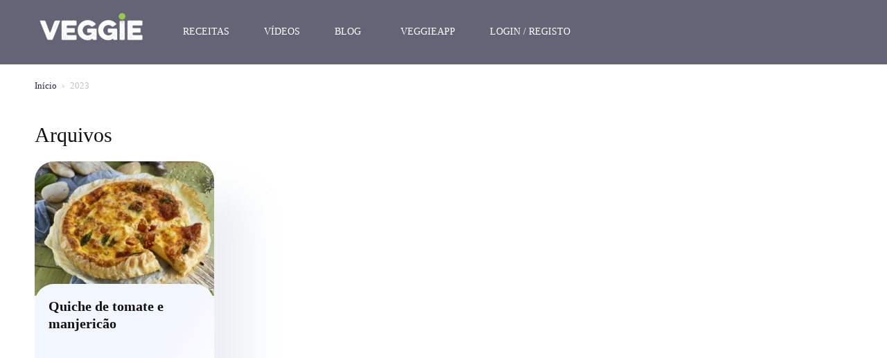

--- FILE ---
content_type: text/css
request_url: https://www.revistaveggie.pt/wp-content/litespeed/css/a0c6aedd130ae73ae77edab0d5929ba0.css?ver=125d7
body_size: 108
content:
#menu-item .acf-table{border-radius:4px!important;box-shadow:0 0 10px rgb(0 0 0 / .2)!important}#menu-item .acf-fields.-left>.acf-field:before{background:#f5f5f5;border-color:#f5f5f5}#menu-item .acf-repeater .acf-row-handle.order{background:#0073aa;cursor:move;color:#fff;text-shadow:none}#menu-item .acf-repeater.-row>table>tbody>tr>td,#menu-item .acf-repeater.-block>table>tbody>tr>td{border-top:2px solid #0073aa}.acf-repeater .acf-row-handle.order+td{border-left-color:#0173aa}#menu-item .acf-repeater .acf-row-handle.remove{background:#f5f5f5;border-left:none!important}#menu-type ul.acf-radio-list li:before{content:'';display:block;width:150px;height:160px;background-size:contain;background-position:center left;background-repeat:no-repeat;margin-right:20px;margin-bottom:10px}

--- FILE ---
content_type: text/css
request_url: https://www.revistaveggie.pt/wp-content/litespeed/css/ed82738f6891ab5b776b58135fd21852.css?ver=b8f87
body_size: 1109
content:
.td_block_slider_destaque .td-module-thumb{max-width:50%;width:100%}.td_block_slider_destaque .inside_slide{display:flex;margin:45px 0;border-radius:22px;background-color:#f5edeb;max-width:1144px;margin:45px auto 92px}@media screen and (min-width:1400px){.td_block_slider_destaque .inside_slide{box-shadow:50px 50px 50px 0 rgb(171 182 204 / .2)}}.td_block_slider_destaque .inside_slide .entry-thumb{background-size:cover;border-radius:22px}.td_block_slider_destaque .td-slide-meta .entry-title.td-module-title a,.td_block_slider_destaque .td-slide-meta .entry-title.td-module-title{text-shadow:none;font-family:Garamond,"Hoefler Text","Times New Roman",Times,serif!important;font-size:32px;font-weight:700;line-height:1.25;font-style:normal;color:#23233c}.td_block_slider_destaque{position:relative;overflow:hidden}.td_block_slider_destaque:before,.td_block_slider_destaque:after{display:table;content:'';line-height:0}.td_block_slider_destaque:after{clear:both}.td_block_slider_destaque .td_block_inner{position:relative}.td_block_slider_destaque .td-module-thumb,.td_block_slider_destaque .td-video-play-ico,.td_block_slider_destaque .td-slide-meta,.td_block_slider_destaque i{-webkit-touch-callout:none;-webkit-user-select:none;user-select:none}.td_block_slider_destaque .td-module-thumb{margin-bottom:0;z-index:10;position:static}.td_block_slider_destaque .td-video-play-ico{width:40px!important;height:40px!important;font-size:40px!important;border-width:0.05em!important}@media (max-width:1018px){.td_block_slider_destaque .td-video-play-ico{top:12px;left:auto;right:12px;-webkit-transform:none;transform:none}}.td_block_slider_destaque .td-admin-edit{height:auto!important}.td_block_slider_destaque .td_module_slide{z-index:1}.td_block_slider_destaque .td-image-gradient:before{height:auto}.td_block_slider_destaque .td-module-thumb,.td_block_slider_destaque .entry-thumb{height:400px}.td_block_slider_destaque .entry-thumb{background-size:cover}.td_block_slider_destaque .td-slide-meta{position:relative;bottom:auto;padding:40px;color:#23233c;left:auto;right:auto}@media (max-width:767px){.td_block_slider_destaque .td-slide-meta{padding:0 12px;bottom:3px}}.td_block_slider_destaque .td-slide-meta a,.td_block_slider_destaque .td-slide-meta span{color:#fff}.td_block_slider_destaque .entry-title{margin:5px 0}.td_block_slider_destaque .entry-review-stars{margin-right:22px;top:0}.td_block_slider_destaque .td-post-date{color:#fff;margin-left:4px}.td_block_slider_destaque .td-post-views{display:inline-block;vertical-align:top;margin-right:22px;line-height:15px}.td_block_slider_destaque .td-icon-views{position:relative;line-height:17px;font-size:14px;margin-right:5px;vertical-align:top}.td_block_slider_destaque .td-post-comments{position:relative;top:2px;display:inline-block;vertical-align:top;margin-left:10px}.td_block_slider_destaque .td-icon-comments{margin-right:5px;font-size:9px;position:relative;top:1px}.td_block_slider_destaque .td-slide-nav{padding:0;position:absolute;display:block;margin-top:-40px;top:50%;font-size:38px;color:#fff;opacity:0;-webkit-transition:opacity 0.4s;transition:opacity 0.4s;background-color:#23233c;display:flex;justify-content:center;align-content:center;align-items:center;border-radius:50%;width:48px;height:48px}.td_block_slider_destaque .td-excerpt{font-family:Poppins!important;line-height:1.56}body .td_block_slider_destaque .td-theme-slider .slide-meta-cat a{margin-bottom:25px}.td_block_slider_destaque.td_block_template_2 .td-block-title{text-align:center;line-height:1;font-size:1rem;margin-bottom:0}.td_block_slider_destaque .td-slide-nav-svg{display:inline-flex;align-items:center;justify-content:center}.td_block_slider_destaque .td-slide-nav-svg svg{width:38px;height:auto}.td_block_slider_destaque .td-slide-nav-svg svg,.td_block_slider_destaque .td-slide-nav-svg svg *{fill:#fff}.td_block_slider_destaque .prevButton{left:0}.td_block_slider_destaque .nextButton{right:0}.td_block_slider_destaque .td_module_wrap:hover .entry-title a{color:#fff}.td-ss-main-sidebar .td_block_slider_destaque,.td-ss-row .td-pb-span4 .td_block_slider_destaque{overflow:visible}.td-theme-slider .slide-meta-cat a{font-family:'Roboto',sans-serif;font-size:12px;font-weight:500;text-transform:uppercase;display:inline-block;margin:0 0 5px 0;padding:4px 7px 3px;line-height:14px;background-color:rgb(0 0 0 / .7);-webkit-transition:background-color 0.3s ease;transition:background-color 0.3s ease}@media (max-width:767px){.td-theme-slider .slide-meta-cat a{font-size:10px;padding:2px 5px 2px;margin-bottom:0;line-height:13px}}.td-theme-slider:hover .td-slide-nav{opacity:1;z-index:1}.td-theme-slider:hover .slide-meta-cat a{background-color:#4db2ec}@media (min-width:1019px) and (max-width:1140px){.iosSlider-col-3,.iosSlider-col-3 .td_module_slide{height:532px}}@media (min-width:768px) and (max-width:1018px){.iosSlider-col-3,.iosSlider-col-3 .td_module_slide{height:402px}}@media (max-width:767px){.iosSlider-col-3,.iosSlider-col-3 .td_module_slide{height:298px}}@media (max-width:500px){.iosSlider-col-3,.iosSlider-col-3 .td_module_slide{height:163px}}.iosSlider-col-3 .entry-title{font-size:48px;line-height:58px}@media (min-width:1019px) and (max-width:1140px){.iosSlider-col-3 .entry-title{font-size:42px;line-height:52px}}@media (min-width:768px) and (max-width:1018px){.iosSlider-col-3 .entry-title{font-size:34px;line-height:44px}}@media (max-width:767px){.iosSlider-col-3 .entry-title{font-size:26px;line-height:32px}}@media (max-width:500px){.iosSlider-col-3 .entry-title{font-size:18px;line-height:24px}}.iosSlider-col-2,.iosSlider-col-2 .td_module_slide{height:385px}@media (min-width:1019px) and (max-width:1140px){.iosSlider-col-2,.iosSlider-col-2 .td_module_slide{height:354px}}@media (min-width:768px) and (max-width:1018px){.iosSlider-col-2,.iosSlider-col-2 .td_module_slide{height:268px}}@media (max-width:767px){.iosSlider-col-2,.iosSlider-col-2 .td_module_slide{height:303px}}@media (max-width:500px){.iosSlider-col-2,.iosSlider-col-2 .td_module_slide{height:166px}}.iosSlider-col-2 .entry-title{font-size:26px;line-height:32px}@media (min-width:768px) and (max-width:1018px){.iosSlider-col-2 .entry-title{font-size:22px;line-height:28px}}@media (max-width:500px){.iosSlider-col-2 .entry-title{font-size:18px;line-height:24px}}.td_block_slider_destaque .iosSlider-col-1,.td_block_slider_destaque .iosSlider-col-1 .td_module_slide{height:385px}@media (min-width:1019px) and (max-width:1140px){.td_block_slider_destaque .iosSlider-col-1,.td_block_slider_destaque .iosSlider-col-1 .td_module_slide{height:354px}}@media (min-width:768px) and (max-width:1018px){.td_block_slider_destaque .iosSlider-col-1,.td_block_slider_destaque .iosSlider-col-1 .td_module_slide{height:268px}}@media (max-width:767px){.td_block_slider_destaque .iosSlider-col-1,.td_block_slider_destaque .iosSlider-col-1 .td_module_slide{height:303px}}@media (max-width:500px){.td_block_slider_destaque .iosSlider-col-1,.td_block_slider_destaque .iosSlider-col-1 .td_module_slide{height:200px}}.td_block_slider_destaque .iosSlider-col-1 .entry-title{font-size:18px;line-height:24px}@media (max-width:767px){.td_block_slider_destaque .iosSlider-col-1 .entry-title{font-size:26px;line-height:32px}}@media (max-width:500px){.td_block_slider_destaque .iosSlider-col-1 .entry-title{font-size:18px;line-height:24px}}.td_block_slider_destaque .td_module_slide{visibility:hidden!important}.td_block_slider_destaque .td_module_slide:first-child,.td-js-loaded .td_block_slider_destaque .td_module_slide{visibility:visible!important}

--- FILE ---
content_type: text/css
request_url: https://www.revistaveggie.pt/wp-content/litespeed/css/55482e53bbc7a24a18910a58bdcc90eb.css?ver=c90eb
body_size: 924
content:
.zp_read-content{text-align:center;background:#fff;padding:50px 30px 50px 30px;box-shadow:0 0 10px rgb(0 0 0 / 16%);border:1px solid rgb(112 112 112 / .09);margin-bottom:100px}.zp_read-content h2{margin-bottom:20px}.zp_read-content h3{font-size:22px;line-height:30px;margin-bottom:0}.woocommerce .top-header a.xoo-el-action-sc{background-color:#fff0;padding:0;font-size:13px;line-height:18px}.woocommerce .top-header a.xoo-el-action-sc:hover{background-color:#fff0;padding:0;text-decoration:underline;background-image:none}.woocommerce-page .vce-page .entry-content{margin:0}body .xoo-aff-group{margin-bottom:14px}.trim_words_excerpt{position:relative;padding-bottom:50px}.trim_words_excerpt_more{position:absolute;bottom:52px;left:0;width:100%;text-align:center;margin:0;padding:50px;background-image:linear-gradient(to bottom,transparent,white)}.top-header .vce-wrap-center{width:40%}.woocommerce-page .vce-page .entry-content{max-width:none;width:100%}.zp_empresa_cont label,.zp_funcao_cont label{display:none!important}.zp_distribuicao_cont label,.zp_ife_abilways_cont label,.zp_ife_abilways_publicidade_cont label{font-size:10px;font-weight:normal!important}.zp_distribuicao_cont>label,.zp_ife_abilways_cont>label,.zp_ife_abilways_publicidade_cont>label{display:none!important}@media only screen and (max-width:991px){.woocommerce .cart-collaterals .cart_totals,.woocommerce-page .cart-collaterals .cart_totals{width:100%!important}}body .gform_wrapper ul.gfield_checkbox li label,body .gform_wrapper ul.gfield_radio li label{font-size:11px}body .gform_wrapper .gfield_checkbox li input,body .gform_wrapper .gfield_checkbox li input[type="checkbox"]{vertical-align:top;margin-right:5px;margin-top:5px}body .gform_wrapper .field_description_below .gfield_description{font-size:11px}body .gform_wrapper div.gform_body ul.gform_fields li.gfield.gfield_html{font-size:13px}.xoo-el-login-tgr{white-space:nowrap}body .xoo-el-srcont .scrollbar-thumb{background-color:#908d8d}.woocommerce .related.products{float:left;margin-top:30px;width:100%}.woocommerce table.cart td.actions .input-text,.woocommerce-page #content table.cart td.actions .input-text,.woocommerce-page table.cart td.actions .input-text#coupon_code{max-width:190px;width:100%}.woocommerce-order-received .woocommerce .woocommerce-customer-details :last-child{border:none;padding:0}.woocommerce-order-received .woocommerce .woocommerce-customer-details .woocommerce-customer-details--email::before{content:''}.woocommerce-order-received table.woocommerce_eupago_table th{border-right:1px solid rgb(0 0 0 / .07);border-bottom:1px solid rgb(0 0 0 / .07)}.woocommerce-order-received table.woocommerce_eupago_table{width:100%!important;margin:2em 0}.notice_error_flex{display:flex;justify-content:space-between}.woocommerce-account{font-family:'Open Sans','Open Sans Regular',sans-serif}.woocommerce-account .woocommerce-MyAccount-navigation{margin-bottom:38px}.woocommerce-account .woocommerce-MyAccount-navigation a{color:#111}.woocommerce-account .woocommerce-MyAccount-navigation a:hover{text-decoration:none;color:#4db2ec}.woocommerce-account .woocommerce-MyAccount-navigation ul{list-style:none;box-shadow:none;margin:0}.woocommerce-account .woocommerce-MyAccount-navigation li{line-height:30px;list-style:none;margin-left:0;margin-bottom:10px}.woocommerce-account .woocommerce-MyAccount-navigation li li{margin-left:0}.woocommerce table.shop_table td,.woocommerce-page table.shop_table td{padding:9px 12px}.woocommerce table.shop_table .product-quantity,.woocommerce-page table.shop_table .product-quantity{text-align:right}.woocommerce .td-block-row{display:-ms-flexbox;display:flex;-ms-flex-wrap:wrap;flex-wrap:wrap;margin-right:-15px;margin-left:-15px}.woocommerce .td-block-span3{-ms-flex:0 0 25%;flex:0 0 25%;max-width:25%}.woocommerce .td-block-span9{-ms-flex:0 0 75%;flex:0 0 75%;max-width:75%}.woocommerce .td-block-span6{padding-left:15px;padding-right:15px;-ms-flex:0 0 50%;flex:0 0 50%;max-width:50%}.woocommerce .td-block-span3,.woocommerce .td-block-span9{padding-right:15px;padding-left:15px}.woocommerce-account #sidebar{display:none}.woocommerce-account .vce-main-content{width:100%}.woocommerce .woocommerce-customer-details .woocommerce-column__title{text-align:left;font-size:25px;line-height:1.25}.woocommerce .woocommerce-customer-details .woocommerce-column--billing-address p{margin-bottom:0}.woocommerce .woocommerce-Address{margin-bottom:40px}@media screen and (max-width:767px){.woocommerce .td-block-span3,.woocommerce .td-block-span6,.woocommerce .td-block-span9{-ms-flex:0 0 100%;flex:0 0 100%;max-width:100%}}

--- FILE ---
content_type: text/css
request_url: https://www.revistaveggie.pt/wp-content/litespeed/css/db8641c8dbb8fda36538872816e4de63.css?ver=2cf06
body_size: 4883
content:
@font-face{font-display:swap;font-display:swap;font-family:'Adobe Garamond';src:url(/wp-content/themes/Newspaper-child/fonts/adobe-garamond-pro.ttf) format('truetype');font-weight:400;font-style:normal}.td-header-menu-wrap{padding-top:10px;padding-bottom:10px}body .td-header-menu-wrap-full.td-container-wrap{height:auto!important}.td-module-meta-info.recipe_top_bar{background:none!important}.td-post-sharing-visible{min-width:140px}.td-social-sharing-button{margin-bottom:0!important;border-radius:50%}body .entry-date.updated.td-module-date{font-family:'Poppins';font-size:16px;font-weight:500;line-height:1.2;letter-spacing:.4px;color:#606060;padding-left:10px;padding-bottom:2px}body .td-post-date{top:0}.recipe_top_bar{display:flex;justify-content:space-between;align-items:center}.home .td-main-page-wrap,.force_menu{padding-top:0;margin-top:-100px}.social_date .td-post-sharing-top{margin-bottom:0}.social_date{display:flex;align-items:center}.background-recipe-image{background-position:center center;background-repeat:no-repeat;background-size:cover;padding-bottom:25%;width:100%;position:relative;display:block;border-top-left-radius:40px;border-top-right-radius:40px}.single-recipe .td-main-content-wrap.td-container-wrap,.td-footer-wrapper.td-footer-container.td-container-wrap,.td-sub-footer-container.td-container-wrap{background:transparent!important}.single-recipe #td-outer-wrap,.single-video #td-outer-wrap{background-size:cover;background-image:url(/wp-content/themes/Newspaper-child/assets/background.png)}body.single-video .td-container,body.single-video .tdc-row:not(.stretch_row_content),body.single-video .tdc-row-composer{max-width:1280px}.single-video .td-post-content,.single-video .td-post-content .fp-splash,.single-video .flowplayer,.fp-player video{border-top-left-radius:40px;border-top-right-radius:40px;background-color:#fff}.single-video .td-post-content h1,.single-video .td-post-content h2,.single-video .td-post-content h3,.single-video .td-post-content h4,.single-video .td-post-content h5,.single-video .td-post-content h6,.single-video .td-post-content p{padding-left:30px;padding-right:30px}.single-video .td-post-content .fp-header{background-color:#fff0;background-image:none;top:18px;padding-left:20px!important;padding-right:20px!important}.single-video .td-post-content{border-radius:40px;padding:0 0 20px 0;background-color:#fff}.single-recipe .td-main-content-wrap.td-container-wrap .post,.single-video .td-main-content-wrap.td-container-wrap .post,.single-video .td-main-content-wrap.td-container-wrap{background-color:#fff0}.single-recipe .td-crumb-container .entry-crumbs,.single-video .td-crumb-container .entry-crumbs{font-family:'Poppins';font-size:14px!important;line-height:1.5;color:#23233c}.recipe_search_option .td-drop-down-search{max-width:600px;margin-left:auto;margin-right:auto;padding-left:30px;padding-right:30px;position:relative}.recipe_search_option .td-drop-down-search .td-search-form{margin:0;padding:20px 0}.recipe_search_option .td-head-form-search-wrap{border-radius:25px;border:solid 1px #23233c;background-color:#f4f9ff;display:flex}.recipe_search_option input[type="text"]{height:auto;background-color:#fff0;border:none!important;padding-left:30px}.recipe_search_option input[type="submit"]{padding:9px 50px 8px;border-radius:25px;background-color:#23233c;margin-top:2px;margin-bottom:2px;margin-right:2px}.recipe_search_option #td-aj-search{max-width:600px;margin-left:auto;margin-right:auto;position:absolute;right:0;background-color:#fff;border-radius:22px;z-index:2}.recipe_search_option #td-aj-search .td-aj-search-results{padding:25px 25px 2.5px}.recipe_search_option #td-aj-search .result-msg{padding:12.5px 25px 25px}.home #tdi_15{position:relative;z-index:99}.home .tdi_23{margin-top:-80px}.home .tdi_13{margin-top:30px!important}.recipe_search_option .wpb_button,.recipe_search_option .vc_btn{margin-bottom:0}.home .recipe_search_option .td-head-form-search-wrap{background-color:#fff}.home .recipe_search_option .td-drop-down-search .td-search-form{margin-right:0}.home .td-subcat-filter .td-subcat-dropdown{margin-left:24px}.home .td_block_template_6 .td-subcat-filter{margin-top:0;margin-left:-12px}.td-ss-main-content .entry-category a,.category-blog .entry-category a,body.td_category_template_4 .td-category-siblings .td-category a{padding:9px 23.3px 8px 22.3px;border-radius:28px;box-shadow:0 2px 8px 0 rgb(0 0 0 / .11);background-color:#f4f9ff;color:#23233c;font-family:'Poppins';font-size:16px}body .td-category-siblings .td-category{height:auto;padding:20px 20px 20px 10px}body .entry-crumbs a{color:#23233c}.td-post-template-default .td-post-title div.td-post-views{font-family:'Poppins';font-size:16px;font-weight:500;letter-spacing:.4px;color:#23233c}body .wprm-recipe-template-zyrgon{margin:0 auto;padding-top:20px}.wprm-icon-shortcode.wprm-icon-shortcode-inline{top:-13px;position:relative;background-color:#fff;padding-left:5px;padding-right:5px}.single-recipe .td-post-content.tagdiv-type{box-shadow:0 0 80px 0 rgb(0 0 0 / .09);border-radius:40px;padding-bottom:0;background-color:#fff}.wprm-recipe.wprm-recipe-template-zyrgon{border-bottom-left-radius:40px;border-bottom-right-radius:40px}.wprm-recipe-header{font-family:'Poppins'!important;font-size:32px!important;font-weight:700;line-height:1.2!important;color:#23233c!important}.wprm-recipe-times-container .wprm-recipe-details-label{font-family:'Poppins';font-size:16px;font-weight:500;line-height:1.2;text-align:left;color:#23233c;opacity:1}.wprm-recipe-times-container .wprm-recipe-details{font-family:'Poppins';font-size:32px;font-weight:700;line-height:1.19;text-align:left;color:#23233c}.wprm-recipe-times-container .wprm-recipe-time{text-align:left;padding-top:20px}.wprm-recipe-times-container .wprm-recipe-details-unit{font-family:'Poppins';font-size:16px;line-height:1.2;text-align:left;color:#23233c}.quatro_blocos_receita .wprm-recipe-details-container-table{padding:0 15px 20px 15px!important}.um_bloco_receitas .wprm-recipe-details-container-table{padding:30px 15px 10px 15px!important}body .td-container,body .tdc-row:not(.stretch_row_content),body .tdc-row-composer{width:100%;max-width:1500px;padding-left:50px;padding-right:50px}div#tdi_9{max-width:100%;border-radius:42px;background-color:#fff;margin-top:-50px;position:relative;z-index:99}div#tdi_9 .td-pb-row{max-width:1500px;margin-right:auto;margin-left:auto;padding-left:26px;padding-right:26px}.wprm-recipe-instructions-container,.ingredient_image_recipe,.wprm-recipe-summary,.wprm-recipe-notes-container,.wprm-nutrition-label-container-grouped,.wprm-recipe-template-zyrgon .wprm-recipe-nutrition-header{padding-left:50px!important;padding-right:50px!important}.wprm-nutrition-label-text-nutrition-value,.wprm-nutrition-label-text-nutrition-unit{color:#5A822B!important;font-weight:700;font-size:15px;font-family:'Poppins'!important}.wprm-nutrition-label-text-nutrition-label{font-size:15px;font-family:'Poppins'!important}.wprm-recipe-notes{font-family:'Poppins'!important;font-size:20px!important;line-height:1.9}.wprm-recipe-keyword{font-weight:700;font-size:15px;font-family:'Poppins'!important}.wprm-recipe-template-zyrgon .wprm-recipe-summary,.wprm-recipe-template-zyrgon .wprm-recipe-ingredients .wprm-recipe-ingredient span,.wprm-recipe-template-zyrgon .wprm-recipe-instructions .wprm-recipe-instruction-text{font-family:'Poppins'!important;font-size:20px!important;line-height:1.9}.wprm-recipe-template-zyrgon .wprm-recipe-instructions .wprm-recipe-instruction-text{padding-bottom:15px}.wprm-recipe-template-zyrgon li::marker{font-family:Poppins;font-size:20px;font-weight:700;font-stretch:normal;font-style:normal;line-height:1.9;letter-spacing:normal;text-align:center;color:#23233c}.wprm-toggle-container button.wprm-toggle.wprm-toggle-active{background-color:#23233c!important;border:1px solid #23233c!important}.wprm-call-to-action{flex-direction:column;align-items:center}body .wprm-recipe-print{margin-bottom:20px!important}.quatro_blocos_receita{display:flex}.quatro_blocos_receita .receita_column{display:flex;flex-direction:column;align-items:center;border-radius:15px;margin:0 15px;border:solid 3px rgb(96 96 96 / .1)!important;flex-grow:1;flex-basis:0%}.um_bloco_receitas{margin:0 15px}.um_bloco_receitas{border-radius:15px;border:solid 3px rgb(96 96 96 / .1)!important}.um_bloco_receitas .wprm-recipe-times-container .wprm-recipe-details-label{font-weight:700;text-transform:none!important}.receita_column .wprm-recipe-details-label{font-family:'Poppins';font-size:16px;font-weight:500;line-height:1.25;text-align:center;opacity:1;color:#23233c;text-transform:none!important}.receita_column .wprm-recipe-servings-link .wprm-block-text-normal{font-size:32px;color:#95c93d;font-weight:bold!important}.receita_column .wprm-recipe-servings-with-unit .wprm-block-text-normal{font-weight:400}.receita_column .wprm-block-text-normal{font-family:'Poppins';font-size:16px;font-weight:700;line-height:1.38;color:#23233c;padding-top:5px}.wprm-recipe-in-collection.wprm-recipe-add-to-collection.wprm-recipe-link{margin-bottom:40px}body .td-footer-bottom-full .footer-logo-wrap{margin-top:0}.td-footer-bottom-full .block-title{display:none!important}.td-footer-wrapper,.td-footer-wrapper a{color:#606060}.td-social-icon-wrap{background-color:#000;border-radius:50%}.td-footer-bottom-full .footer-text-wrap{font-family:'Poppins';font-size:16px;line-height:1.88;color:#606060}.td-footer-bottom-full .td-container:before{display:none!important}.td-footer-bottom-full{margin-top:0;padding-top:0}body .td-header-style-5 .sf-menu>li>a,body .td-header-wrap .td-affix .sf-menu>li>a{line-height:1.5!important}body .td-header-wrap .td-affix .sf-menu>li>a{padding:16px 25px 16px 25px}.sf-menu>li>a{padding:25px;margin:0;display:flex!important;flex-direction:column-reverse}.sf-menu>li>a:hover{background-color:transparent!important}.sf-menu>li>a:hover:before{background-color:#95c93d}.sf-menu>li>a:before{content:'';display:block;position:relative;width:45px;height:2px;background-color:#fff0}.sf-menu>li.current-menu-item>a,.sf-menu>li.current-category-ancestor>a{background-color:transparent!important}.sf-menu>li.current-menu-item>a:before,.sf-menu>li.current-category-ancestor>a:before{background-color:#95c93d!important}body .tdi_7 .td-slide-meta{width:100%;max-width:1400px;display:flex;flex-direction:column-reverse;padding-bottom:90px}.td-slide-meta .entry-title.td-module-title{text-shadow:0 3px 6px rgb(0 0 0 / .16);font-family:Poppins;font-size:48px;font-weight:700;line-height:1.25;max-width:700px;padding-bottom:30px}.td-slide-meta .entry-title.td-module-title{text-shadow:0 3px 6px rgb(0 0 0 / .16);font-family:Poppins;font-size:48px;font-weight:700;line-height:1.25}body .td-theme-slider .slide-meta-cat a{padding:4px 17px 4px 15px;opacity:.6;border-radius:28px;background-color:#23233c;text-transform:none;font-family:'Poppins';font-size:16px;padding-top:9px;padding-bottom:9px}body .td-theme-slider:hover .slide-meta-cat a{opacity:1;background-color:#95c93d!important}.receita_premium{background-color:#fff;border-bottom-left-radius:40px;border-bottom-right-radius:40px;padding:20px}.receita_premium a{color:#95c93d}.category .td-module-thumb span,.search .td-module-thumb span,.archive .td-module-thumb span{padding-bottom:75%;background-repeat:no-repeat;background-size:cover;background-position:center;border-top-left-radius:28px;border-top-right-radius:28px}.category .td-post-category,.search .td-post-category,.archive .td-post-category{top:10px;bottom:auto;left:10px;padding:5px 10px;border-color:rgb(35 35 60 / .57);border-radius:28px;background-color:rgb(35 35 60 / .57);color:#fff;font-family:'Poppins'!important;font-size:14px!important;font-style:normal!important;font-weight:400!important}.category .td-module-meta-info,.search .td-module-meta-info,.archive .td-module-meta-info{background:linear-gradient(121deg,rgb(242 246 255) 20%,rgb(242 246 255) 61%,rgb(255 255 255) 95%);border-radius:28px;padding:20px!important;margin-top:-30px;position:relative;min-height:215px;margin-bottom:0}.category .td_module_wrap,.search .td_module_wrap,.archive .td_module_wrap{border-radius:28px;box-shadow:50px 50px 50px 0 rgb(171 182 204 / 20%)}.category .td_module_1,.search .td_module_1,.archive .td_module_1{padding-bottom:0;margin-bottom:40px}.category .td-excerpt,.search .td-excerpt,.archive .td-excerpt{font-size:16px;line-height:1.38;letter-spacing:normal;color:#606060}.td-aj-search-results .td-module-meta-info a{padding:5px 10px 5px 10px;border-radius:28px;box-shadow:0 2px 8px 0 rgb(0 0 0 / 11%);background-color:#f4f9ff;color:#23233c;font-family:'Poppins';font-size:13px}.td-aj-search-results .td-post-date{display:none}.td-aj-search-results .td-module-thumb img{border-radius:15px}.search-results .search-page-search-wrap .td-search-form-widget{margin:0;padding:20px;max-width:600px;margin-left:auto;margin-right:auto}.search-results .td-head-form-search-wrap{border-radius:25px;border:solid 1px #23233c;background-color:#f4f9ff;display:flex}.search-results input[type="text"]{height:auto;background-color:#fff0;border:none!important}.search-results input[type="submit"]{padding:9px 50px 8px;border-radius:25px;background-color:#23233c;margin-top:2px;margin-bottom:2px;margin-right:2px}.search-results #td-aj-search{max-width:600px;margin-left:auto;margin-right:auto}.search-results .wpb_button,.search-results .vc_btn{margin-bottom:0}.search-results .td-search-form-widget .wpb_button{position:relative;height:42px}.search-results .td_search_subtitle{text-align:center;position:relative;top:0}.td_block_wrap.td_block_slide.td_block_template_15{margin-bottom:0}@media only screen and (max-width:1130px){.zp_first_bloco{display:flex;flex-direction:column}.um_bloco_receitas{margin-bottom:50px}}@media only screen and (min-width:992px){.wprm-recipe-ingredients-container{padding-right:30px}}.xoo-el-username-menu img.avatar,.xoo-el-firstname-menu img.avatar{display:none!important}.xoo-el-sidebar{border-radius:32px}.xoo-el-srcont,.xoo-el-inmodal{border-radius:32px}.xoo-el-form-container button.btn.button.xoo-el-action-btn{border-radius:15px;border:none!important;font-weight:400}.xoo_el_reg_terms_cont label,.xoo-el-login-btm-fields span,.xoo-el-login-btm-fields .xoo-el-lostpw-tgr{font-size:12px;font-weight:400}.receita_premium h2{font-family:'Poppins';font-size:40px;text-align:center;font-weight:700}.receita_premium h3{font-family:'Poppins';font-size:20px;text-align:center}.receita_premium .xoo-el-login-tgr{color:#95c93d}.receita_premium .wprm-recipe-summary{text-align:center;padding-top:20px}body .xoo-el-form-container ul.xoo-el-tabs{font-family:'Poppins';font-weight:400}body .td-page-content .xoo-el-form-container ul.xoo-el-tabs li{margin-bottom:0;font-weight:400}.single.single-post .td-post-featured-image{display:none!important}.single.single-post .td-post-featured-image{display:none!important}.single.single-post .td-post-content{max-width:650px;margin-left:auto;margin-right:auto}.home #tdi_3 .td_block_slide .td-slide-nav{top:auto;bottom:40px;margin-top:0;background-color:#95c93d;display:flex;justify-content:center;align-content:center;align-items:center;border-radius:50%;width:48px;height:48px;color:#23233c;margin-bottom:50px}.home #tdi_3 .td_block_slide .prevButton{left:auto;right:155px}.home #tdi_3 .td_block_slide .nextButton{right:80px}@media only screen and (min-width:768px) and (max-width:1140px){body .td-header-style-5 .sf-menu>li>a{padding:25px 0 25px 0!important;margin-left:25px;margin-right:25px}}.product-template-default.single-product .product .summary .cart .button{padding:15px 45px;height:auto;line-height:1;font-size:20px;font-style:normal;font-weight:400;text-transform:none;background:none #95c93d;border-radius:25px}.product-template-default.single-product .woocommerce-Price-amount.amount{font-size:30px}.product-template-default.single-product div.product .product_title{font-family:Poppins;font-size:30px;font-style:normal;font-weight:700;text-transform:uppercase;line-height:1.25}.woocommerce-page{background-size:cover;background-image:url(/wp-content/themes/Newspaper-child/assets/background.png)}.woocommerce .td-main-page-wrap,.woocommerce-page .td-container-wrap{background-color:#fff0}.wprm-recipe-template-zyrgon{font-size:1em;border-style:solid;border-width:1px;border-color:#ffffff!important;padding:10px;background-color:#fff;max-width:1400px}.woocommerce div.product div.summary{margin-bottom:0;padding-left:50px;padding-top:30px;padding-bottom:50px;width:100%;float:none}.woocommerce div.product div.images{margin-bottom:0}.woocommerce div.product{border-radius:22px;display:flex}.woocommerce div.product div.images img{border-radius:22px}.entry-crumbs{margin-bottom:50px}#add_payment_method .cart-collaterals .cart_totals table td,#add_payment_method .cart-collaterals .cart_totals table th,.woocommerce-cart .cart-collaterals .cart_totals table td,.woocommerce-cart .cart-collaterals .cart_totals table th,.woocommerce-checkout .cart-collaterals .cart_totals table td,.woocommerce-checkout .cart-collaterals .cart_totals table th{vertical-align:middle}#add_payment_method #payment div.payment_box::before,.woocommerce-cart #payment div.payment_box::before,.woocommerce-checkout #payment div.payment_box::before{border:none}.product-template-default.single-product .post{background-color:#fff0}.product-template-default.single-product .related.products .woocommerce-Price-amount.amount{font-size:24px}body.woocommerce .related.products ul.products li.product .woocommerce-loop-product__title{font-size:15px}.woocommerce .related.products ul.products li.product{width:100%;margin-right:0}.woocommerce .products ul,.woocommerce ul.products{display:flex}.woocommerce .related.products{margin-top:0;width:100%;margin-left:30px}body .td-header-main-menu #td-top-search a{color:#fff}body .td-header-main-menu #td-top-search span{padding-right:5px}body .td-header-main-menu #td-top-search{margin-top:-13px;padding-right:15px}body .td-affix .td-header-main-menu #td-top-search{display:none}@media only screen and (max-width:767px){#td-top-search{top:28px}body .td-header-main-menu #td-top-search span{display:none}}@media only screen and (max-width:950px) and (min-width:768px){body .td-header-main-menu #td-top-search{right:14px;top:7px}}@media only screen and (max-width:767px){.entry-crumbs{visibility:hidden}body .td-container,body .tdc-row:not(.stretch_row_content),body .tdc-row-composer{padding-left:35px;padding-right:35px}body .background-recipe-image{padding-bottom:70%}.wprm-recipe-details-container-table.wprm-recipe-table-borders-none{flex-direction:column}body .wprm-recipe-times-container .wprm-recipe-details-label{font-size:12px}body .wprm-recipe-details-container-table .wprm-recipe-block-container-table{flex-direction:row}body .um_bloco_receitas .wprm-recipe-times-container .wprm-recipe-details-label{width:50%}body .wprm-recipe-times-container .wprm-recipe-details{font-size:16px}body .wprm-recipe-times-container .wprm-recipe-details-unit{font-size:12px}body .um_bloco_receitas{margin-bottom:10px}body .wprm-recipe-times-container .wprm-recipe-time{padding-top:0;padding-left:20px}body .um_bloco_receitas .wprm-recipe-details-container-table{padding:20px!important}body .quatro_blocos_receita{flex-direction:column}body .quatro_blocos_receita .receita_column{flex-direction:row;border-top:none!important;border-left:none!important;border-right:none!important;border-radius:0}body .wprm-icon-shortcode.wprm-icon-shortcode-inline{top:0}body .wprm-icon-shortcode.wprm-icon-shortcode-inline{width:35px}body .quatro_blocos_receita .wprm-recipe-details-container-table{padding:0 10px 20px 10px!important}body .receita_column .wprm-recipe-servings-link .wprm-block-text-normal{font-size:18px}body .receita_column .wprm-recipe-details-label{text-align:left;font-size:12px}body .receita_column .wprm-block-text-normal{font-size:12px}body .wprm-recipe-details-container-table.wprm-recipe-table-borders-none .wprm-recipe-block-container-table{min-width:100%}body .wprm-recipe-details-container-table.wprm-recipe-table-borders-none{flex:1 auto}body .wprm-recipe-details-container-table .wprm-recipe-block-container-table{display:flex;justify-content:space-between;align-items:flex-end}body .wprm-recipe-instructions-container,body .ingredient_image_recipe,body .wprm-recipe-summary,body .wprm-recipe-notes-container,body .wprm-nutrition-label-container-grouped{padding-left:15px!important;padding-right:15px!important}body .wprm-recipe-template-zyrgon .wprm-recipe-summary,body .wprm-recipe-template-zyrgon .wprm-recipe-ingredients .wprm-recipe-ingredient span,body .wprm-recipe-template-zyrgon .wprm-recipe-instructions .wprm-recipe-instruction-text,body .wprm-recipe-template-zyrgon .wprm-recipe-notes{font-size:14px!important;line-height:1.4!important}body .zp_recipe_image .wprm-block-image-rounded img{border-radius:0!important;margin-top:20px;min-width:calc(100% + 40px);margin-left:-25px}body .wprm-recipe-template-zyrgon{padding:20px 0}body .wprm-recipe-details-container-table .wprm-recipe-block-container-table.wprm-recipe-keyword-container{flex-direction:column;justify-content:center;align-items:center}body .wprm-recipe-header{font-size:20px!important;line-height:1.2!important;padding-bottom:20px!important;display:flex;justify-content:center}body .wprm-recipe-header .wprm-decoration-line{display:none}body .wprm-toggle-container{margin-top:20px}body .receita_column .wprm-block-text-normal{text-align:right}body .quatro_blocos_receita .wprm-recipe-details-container-table{padding-bottom:10px!important}body .wprm-container-columns-spaced.ingredient_image_recipe.zp_ingredients_recipe_image{flex-direction:column}body.single.single-recipe .post .td-post-header h1{font-size:38px;text-align:left;line-height:1.2}.social_date{flex-direction:column-reverse}.td-post-date{padding-bottom:10px}.wprm-nutrition-label-text-nutrition-container{flex-basis:100%!important}.td-ss-main-content .entry-category a,.category-blog .entry-category a,body.td_category_template_4 .td-category-siblings .td-category a{font-size:12px}body .post .td-post-header .entry-title{text-align:center;padding-top:20px;padding-bottom:10px}.td-crumb-container{visibility:hidden}.single-recipe .td-crumb-container{display:none}.entry-crumbs{margin-bottom:0!important}#td-header-search-top{background-repeat:no-repeat;background-position:center;padding:5px 17px}.wprm-recipe-header.wprm-recipe-ingredients-header{flex-direction:column}.recipe_search_option .td-drop-down-search{padding-top:15px}.td-post-header .td-category{overflow-x:auto;overflow-y:hidden;display:flex;width:100vw}.wprm-recipe-ingredients-container{padding-right:0}}@media only screen and (min-width:768px) and (max-width:1024px){body .zp_first_bloco .um_bloco_receitas{margin-top:50px}.wprm-nutrition-label-text-nutrition-container{flex-basis:50%!important}body .post .td-post-header .entry-title{text-align:center;padding-top:30px;padding-bottom:20px}.td-block-row.zp_archive .td-block-span3{width:33%}.td-post-header .td-category{overflow-x:auto;overflow-y:hidden;display:flex;width:100vw}.single-recipe .recipe_search_option .td-drop-down-search .td-search-form{padding:40px 0 20px 0}.um_bloco_receitas .wprm-recipe-times-container .wprm-recipe-block-container:not(:last-child){padding-right:50px}body .receita_column .wprm-block-text-normal{font-size:13px}body .zp_recipe_image .wprm-block-image-rounded img{margin-top:20px;min-width:calc(100% + 120px);margin-left:-60px}}@media only screen and (min-width:1025px){.wprm-nutrition-label-text-nutrition-container{flex-basis:25%!important}body .post .td-post-header .entry-title{text-align:center;padding-top:50px;padding-bottom:30px}.woocommerce .related.products ul.products li.product:first-child{padding-left:0}}@media only screen and (max-width:1024px){.woocommerce .related.products ul.products li.product{width:100%;padding:0}.woocommerce .related.products{margin-top:0;margin-left:0}.woocommerce .products ul,.woocommerce ul.products{display:block;max-width:300px}}@media only screen and (max-width:850px) and (min-width:768px){.um_bloco_receitas .wprm-recipe-times-container .wprm-recipe-details-label{max-width:90px}}@media only screen and (max-width:768px) and (min-width:500px){body .zp_recipe_image .wprm-block-image-rounded img{padding-bottom:100px}}.td-block-row.zp_archive{display:flex;flex-wrap:wrap;flex:1 auto}.td-social-network,.td-social-handler{font-size:11px!important}.td-ps-notext .td-social-but-icon{height:100%;display:flex;justify-content:center;align-items:center}.td-social-but-icon i{top:0!important}#td-mobile-nav .td-social-icon-wrap i{display:flex;justify-content:center;align-items:center}.xoo-el-form-container button.btn.button.xoo-el-action-btn{line-height:1.2}.woocommerce-ordering{display:none}body .woocommerce .woocommerce-customer-details .woocommerce-customer-details--phone{padding-left:0}body .woocommerce .woocommerce-customer-details .woocommerce-customer-details--phone::before{display:none}body.woocommerce-account .woocommerce-MyAccount-navigation a:hover{color:#95c93d}.ingredientes_title_search .td-pulldown-size{color:#23233c;font-family:Poppins!important;font-size:40px!important;font-style:normal!important;font-weight:700!important;text-transform:uppercase!important}.single-recipe .td-ss-main-content .td-post-content.tagdiv-type>h2,.single-recipe .td-ss-main-content .td-post-content.tagdiv-type>p{padding-left:50px;padding-right:50px}.single-recipe .wprm-recipe-add-to-collection-wide-button,.zp_recipe_image .wprm-recipe-link.wprm-recipe-link-wide-button{max-width:500px;margin-left:auto!important;margin-right:auto!important;margin-top:20px!important}body .wprmprc-overview-collection-name{font-size:20px;line-height:1.2}body .wprmprc-overview{background-color:#fff;border-radius:28px;box-shadow:50px 50px 50px 0 rgb(171 182 204 / 20%);padding:35px;margin-top:35px}body .wprmprc-edit-list-actions{font-size:14px!important;line-height:1.2}body .wprmprc-collection .wprmprc-collection-column{min-width:50%}body .wprmprc-collection .wprmprc-collection-column-header,body .wprmprc-shopping-list .wprmprc-shopping-list-collection-header,body .wprmprc-shopping-list .wprmprc-shopping-list-list-header{background-color:#95c93d;}body .wprmprc-collection-item .wprmprc-collection-item-details .wprmprc-collection-item-name{padding:11px;font-size:15px;line-height:1.2}body .wprmprc-shopping-list .wprmprc-shopping-list-item .wprmprc-shopping-list-item-details .wprmprc-shopping-list-item-name,body .wprmprc-shopping-list .wprmprc-shopping-list-options-container .wprmprc-shopping-list-options-option label{font-size:15px;line-height:1.2}body .wprmprc-shopping-list .wprmprc-shopping-list-item .wprmprc-shopping-list-item-servings-adjust .wprmprc-shopping-list-item-servings-adjust-servings-container .wprmprc-shopping-list-item-servings-adjust-servings-unit{font-size:15px;line-height:1.2}body .wprmprc-shopping-list .wprmprc-shopping-list-list .wprmprc-shopping-list-list-ingredient .wprmprc-shopping-list-list-ingredient-name-container .wprmprc-shopping-list-list-ingredient-name,body .wprmprc-shopping-list-list-ingredient-variation{font-size:15px;line-height:1.2}body .wprmprc-shopping-list .wprmprc-shopping-list-list .wprmprc-shopping-list-list-ingredient{padding-bottom:6px}body .wprmprc-shopping-list .wprmprc-shopping-list-actions .wprmprc-shopping-list-action,body .wprmprc-collection-action{color:#23233C!important;font-size:14px!important;font-family:Poppins;background-color:#f4f9ff;border-radius:28px;padding:8px 18px}body .wprmprc-shopping-list .wprmprc-shopping-list-actions .wprmprc-shopping-list-action:not(.wprmprc-shopping-list-action-disabled):hover,body .wprmprc-collection-action:hover{color:#ffffff!important;background-color:#95c93d!important}body .wprmprc-overview-collection-name:before{content:url(/wp-content/themes/Newspaper-child/assets/folder.png);top:2px;position:relative;margin-right:10px}body .wprmprc-collection-group .wprmprc-collection-group-items,body .wprmprc-shopping-list-column,body .wprmprc-shopping-list-list-ingredient-group-ingredients{padding:18px}.page-id-53{background-size:cover;background-image:url(/wp-content/themes/Newspaper-child/assets/background.png)}.page-id-53 .td-container-wrap{background-color:#fff0}

--- FILE ---
content_type: text/css
request_url: https://www.revistaveggie.pt/wp-content/litespeed/css/dba1a3634ad7801057b986c8922c4755.css?ver=dfb93
body_size: 2984
content:
.td-subcat-list .td-subcat-item>a,.td-subcat-more{color:#23233C!important;font-size:14px!important;font-family:Poppins;background-color:#f4f9ff;border-radius:28px;padding:8px 18px;box-shadow:0 2px 8px 0 rgb(0 0 0 / .11)}.td-subcat-list .td-subcat-item>a:hover{color:#ffffff!important;background-color:#95c93d!important}.td-subcat-more{padding:2px 18px!important}.td-pulldown-filter-list a{padding:12px 16px;background-color:#fff}body .td-pulldown-filter-list a:hover{color:#ffffff!important;background-color:#95c93d}body .td_block_template_6 .td-block-title::before{content:""}body .td_block_template_6 .td-block-title{color:#23233C;text-align:left;padding:10px 0 14px}body.home .td_block_template_6 .td-subcat-filter{text-align:left;margin-bottom:39px}body:not(.home) .td_block_template_6 .td-subcat-filter{text-align:left;margin:0 0 39px}body .td_module_flex_1 .td-module-meta-info,body .td_module_flex_4 .td-module-meta-info{background:linear-gradient(121deg,rgb(242 246 255) 20%,rgb(242 246 255) 61%,rgb(255 255 255) 95%);border-radius:22px;padding:20px!important;margin-top:-30px;position:relative;min-height:215px}body .td_module_flex_1 .td-category-pos-image .td-post-category,body .td_module_flex_4 .td-category-pos-image .td-post-category{top:12px!important;left:10px;bottom:auto!important;z-index:1}body .td_flex_block .td_module_flex_1 .td-module-container,body .td_flex_block .td_module_flex_4 .td-module-container{display:flex;flex-direction:column;border-radius:28px;box-shadow:50px 50px 50px 0 rgb(171 182 204 / .2)}.td_module_flex_1 .td-module-container:before{display:none}#td_pulldown_tdi_21_list{left:-10px;position:relative}body .tdi_24 .td-subcat-dropdown .td-subcat-more:hover,body .td-subcat-filter .td-subcat-dropdown .td-subcat-more:hover{color:#ffffff!important;background-color:#95c93d!important}.td-next-prev-wrap{text-align:center}.td-ajax-prev-page:hover,.td-ajax-next-page:hover{background-color:#23233c!important;color:#ffffff!important}body .td_module_flex_1 .td-category-pos-image .td-post-category:hover,body .td_module_flex_4 .td-category-pos-image .td-post-category:hover,.entry-category a:hover{opacity:1;background-color:#95c93d!important;color:#ffffff!important}.td-crumb-container{font-family:Poppins}.td-module-meta-info a{font-family:"Poppins","Times New Roman",Times,serif!important;font-size:20px!important;font-style:normal!important;font-weight:700!important;line-height:1.25}.td-module-meta-info a:hover{color:#95c93d!important}.td-ajax-prev-page.ajax-page-disabled:hover,.td-ajax-next-page.ajax-page-disabled:hover{color:#23233c!important;background-color:#ffffff!important}.td-excerpt{color:#606060;font-family:"Poppins","Times New Roman",Times,serif!important;font-size:14px!important;font-style:normal!important;font-weight:400!important;line-height:1.25}.page-nav{font-family:Poppins}.page-nav .current{border:solid 3px #23233c!important;background-color:#23233c!important;color:#ffffff!important;border-radius:4px;font-weight:700}.page-nav a{opacity:.31;border:solid 3px #23233c;border-radius:4px;color:#23233c!important;font-weight:700}.page-nav a:hover{opacity:1;background-color:#23233c;border-radius:4px;color:#ffffff!important}a.td-post-category:hover,a.td-cur-simple-item{background-color:#95c93d!important;color:#ffffff!important}a.td-image-wrap:hover{color:#23233c!important}a.td-post-category{font-family:Poppins!important;font-size:14px!important;font-weight:400!important}.td_block_template_6.td_flex_block{min-width:100%}.td-subcat-link[data-td_filter_value="2348"]{display:none!important}body .tdi_24 .td-subcat-list a,body .tdi_24 .td-subcat-dropdown span,.page-id-24215 .tdi_6 .td-subcat-item a{margin-left:21px!important}.page-id-24215 .tdi_6 .td-subcat-item:first-child a{margin-left:0!important}body .td-pulldown-syle-3 .td-subcat-list .td-subcat-item{margin-left:0!important}.home .recipe_search_option .td-drop-down-search{margin-right:0}.wprm-recipe-print-button:hover{text-decoration:none!important}.single.single-recipe .post .td-post-header h1{font-family:'Poppins';font-size:48px;font-weight:700;line-height:1.2}#td-header-menu [class^="td-icon-"]:before,#td-header-menu [class*=" td-icon-"]:before{font-size:27px;bottom:-3px;position:relative}.td-subcat-filter .td-subcat-dropdown .td-subcat-more i,.td-subcat-filter .td-subcat-dropdown span{color:#23233c}#tdi_15 .td_block_template_2 .td-block-title span{color:#23233c;font-size:40px;font-weight:700;text-transform:uppercase;display:none;text-align:center}body .tdi_24 .td-subcat-dropdown span,body .td-subcat-filter .td-subcat-dropdown .td-subcat-more i{color:#23233C}#wprm-recipe-container-5037 .wprm-recipe-header.wprm-recipe-nutrition-header{padding-right:50px!important;padding-left:50px!important}.page-id-22740 #tdi_15 .td_block_template_2 .td-block-title span{display:block;text-transform:none;text-align:left}.page-id-22740 #tdi_15 .td_block_image_box .td-medium-image .td-custom-image a{height:65px}.page-id-22740 #tdi_15 .td_block_image_box .td-custom-image a{background-size:contain;background-repeat:no-repeat}.page-id-22740 #tdi_15 .td_block_image_box .td-custom-image a:before{background-color:#fff0}.page-id-22740 #tdi_15 .td_block_image_box .td-custom-image a:after{border:none}@media screen and (min-width:1180px){.page-id-22740 #tdi_15{max-width:1150px}}@media only screen and (max-width:767px){.td-block-row.tdm-row{display:-webkit-flex;display:flex;flex-direction:row;flex-wrap:wrap;width:100%}.td-block-span6.tdm-col{padding:0;order:2;flex:1;flex-basis:100%}.td-block-span6.tdm-col.tdm-col-img{order:1;flex:1;flex-basis:100%}.tdm-image.td-fix-index{margin:auto;display:block}.tdm_block.td_block_wrap.tdm_block_text_image.tdi_75.tdm-layout-23-13.tdm-content-horiz-left.tdm-content-vert-top.td-pb-border-top.td_block_template_15{padding:30px 37px 26px 37px!important;border-width:0px!important}#tdi_71{padding:0}body .tds-button.td-fix-index{text-align:center!important;margin-bottom:40px}.tdm-text-wrap.tdm-text-padding{padding:0 25px!important}body .td_module_flex_1 .td-module-meta-info,body .td_module_flex_4 .td-module-meta-info{min-height:140px}body .tdi_13 .td-block-title span,body .tdi_24 .td-block-title span{font-size:20px!important}body .td_block_template_6 .td-block-title{display:none}.home .recipe_search_option .td-drop-down-search{max-width:100%;margin-top:20px}.home .td_block_template_6 .td-subcat-filter{margin-top:70px;margin-bottom:30px;text-align:right}#tdi_9{border-radius:0}body .td_block_slider_destaque .td-slide-meta .entry-title.td-module-title a,body .td_block_slider_destaque .td-slide-meta .entry-title.td-module-title{font-size:16px!important;line-height:16px!important}body .td-module-meta-info{font-size:12px}body .tdc-row.td-stretch-content{padding:0}body .td-slide-meta .entry-title.td-module-title{font-size:30px;line-height:40px}.td_block_slide .td_module_slide,.td-js-loaded .td_block_slide .td_module_slid{max-height:398px}.home #tdi_3 .td_block_slide .td-slide-nav{display:none}body .td-theme-slider .slide-meta-cat a{font-size:10px;padding:4px 10px}.td_block_slide .td-slide-meta span{order:1;margin-bottom:13px}.home .tdi_7 .td_block_inner{max-height:445px}body .tdi_7 .td-slide-meta{padding:0 37px}body .td_block_slider_destaque .inside_slide{flex-direction:row;flex-wrap:wrap;width:100%;height:505px}body .td_block_slider_destaque .td-slide-meta{display:flex;flex-direction:column;order:1}body .td_block_slider_destaque .td-module-thumb{max-width:100%;display:flex;flex-direction:column;height:226px}body .td_block_slider_destaque .entry-thumb{max-height:226px;border-radius:22px 22px 0 0}body .tdi_13 .td-slide-meta{max-width:100%;padding:23px}body .td_block_slider_destaque .td-excerpt{font-size:12px!important;line-height:1.5!important;margin-top:-20px!important}.td_block_slider_destaque .td-slide-nav{margin-top:250px;width:23px;height:23px}.td_block_slider_destaque .prevButton{left:5px}.td_block_slider_destaque .nextButton{right:5px}body .tdi_13 .td-slide-nav{font-size:10px}body .td_block_slider_destaque .td-slide-meta span{line-height:16px;margin-bottom:14px}body .td_block_slider_destaque .td-theme-slider .slide-meta-cat a{margin-bottom:0}.td-subcat-filter .td-subcat-dropdown span{font-size:12px}#tdi_15 .td_block_template_2 .td-block-title span{font-size:20px;display:block;margin-top:50px}.home .recipe_search_option .td-head-form-search-wrap{height:32px;margin-bottom:10px}.recipe_search_option input[type="text"]{height:auto;font-size:12px;text-overflow:ellipsis}.recipe_search_option input[type="submit"]{padding:0 15px}.tdi_24 .td_module_flex_4 .td-module-container::before{display:none}body .tdi_13 .td_block_inner,body .tdi_13 .td-theme-slider,body .tdi_13 .td_module_slide{height:580px!important}.td-footer-bottom-full .footer-text-wrap{font-size:12px;line-height:20px}body .td-footer-bottom-full{padding-top:0}#td-header-search-top{background-image:url(https://www.revistaveggie.pt/wp-content/themes/Newspaper-child/assets/lupa.svg);padding:0;width:26px;margin:2px;height:26px;min-width:27px;background-size:contain;font-size:0;border-radius:50px}body .tdi_24 .td-subcat-list a,body .tdi_24 .td-subcat-dropdown span,body .tdi_24 .td-subcat-dropdown a{font-size:12px;line-height:1.2!important}body .td-pulldown-filter-list a{padding:8px 14px}body .td-subcat-filter .td-subcat-dropdown a{white-space:break-spaces;min-width:250px}body .tdi_24 .td_module_flex_1.td_module_wrap,body .tdi_24 .td_module_flex_4.td_module_wrap{width:100%}}@media only screen and (min-width:768px) and (max-width:1024px){#tdi_71 .tdi_74 .td-block-span6.tdm-col:first-child{width:100%;order:1}.td-block-row.tdm-row{display:-webkit-flex;display:flex;flex-direction:row;flex-wrap:wrap;width:100%}.td-block-span6.tdm-col{padding:0;display:flex;flex-direction:column}.td-block-span6.tdm-col.tdm-col-img{display:flex;flex-direction:column}.tdm_block.td_block_wrap.tdm_block_text_image.tdi_75.tdm-layout-23-13.tdm-content-horiz-left.tdm-content-vert-top.td-pb-border-top.td_block_template_15{border-radius:0px!important}.vc_column.tdi_74.wpb_column.vc_column_container.tdc-column.td-pb-span12{padding:0}.tdm-text-wrap.tdm-text-padding{padding-left:35px!important}#tdi_71{padding:0}body .tdi_75{padding:35px 30px!important}body .tdi_13 .td-block-title span,body .tdi_24 .td-block-title span{font-size:24px!important}body .td_block_template_6 .td-block-title{display:none}.home .recipe_search_option .td-drop-down-search{max-width:100%;padding-right:0;padding-left:0}.home .td_block_template_6 .td-subcat-filter{margin-top:100px}.recipe_search_option input[type="submit"],.recipe_search_option input[type="text"],body .tdi_24 .td-subcat-dropdown span,body .td-subcat-filter .td-subcat-dropdown .td-subcat-more i{font-size:14px}body .td_block_slider_destaque .td-slide-meta .entry-title.td-module-title{margin:0;line-height:.8;padding-bottom:10px}.td_block_slider_destaque .td-slide-meta .entry-title.td-module-title a{font-size:24px;line-height:1.1}body .td-module-meta-info{font-size:14px}body .td-slide-meta .entry-title.td-module-title{font-size:40px;line-height:1.1}.td_block_slide .td_module_slide,.td-js-loaded .td_block_slide .td_module_slid{max-height:553px}.home #tdi_3 .td_block_slide .td-slide-nav{bottom:270px;width:32px;height:32px;font-size:20px;line-height:1.1}body .td-theme-slider .slide-meta-cat a{font-size:14px;line-height:1.1}.home .tdi_7 .td_block_inner{max-height:553px}body .tdi_7 .td-slide-meta{max-width:784px}.td_block_slider_destaque .inside_slide{max-width:784px;max-height:100%}.td_block_slider_destaque .td-module-thumb{height:auto}.td_block_slider_destaque .inside_slide .entry-thumb,.td_block_slider_destaque .inside_slide a{height:100%;display:block}.td_block_slider_destaque .inside_slide{margin:0 auto}.td_block_slider_destaque .td-theme-slider{margin:45px 0 0}.tdi_13 .td-slide-meta{padding:27px}body .td_block_slider_destaque .td-excerpt{font-size:14px!important;overflow:hidden!important}.td_block_slider_destaque .entry-thumb{height:280px}.td_block_slider_destaque .td-slide-nav{margin-bottom:45px;top:auto;bottom:0}.td_block_slider_destaque .prevButton{left:0}.td_block_slider_destaque .nextButton{right:0}body .tdi_13 .td-slide-nav{font-size:20px;line-height:1.1}body .tdi_13 .td_block_inner{height:500px!important}#tdi_15 .td_block_template_2 .td-block-title span{font-size:24px;line-height:1.1;display:block}#tdi_24{display:flex;flex-wrap:wrap}body .tdi_24 .td_module_flex_1.td_module_wrap,body .tdi_24 .td_module_flex_4.td_module_wrap{width:50%}body .tdi_24 .td_module_wrap:nth-child(4n+1){clear:none}body .tdi_24 .td_module_wrap:nth-last-child(-n+4){margin-bottom:0!important;padding-bottom:50px!important}body .tdi_24.td_with_ajax_pagination .td-next-prev-wrap{margin-top:20px}.tdi_24 .td_module_flex_4 .td-image-container{width:100%}.tdi_24 .td_module_wrap{padding-left:15.5px;padding-right:15.5px}body .tdi_24 .td_module_flex_4 .td-image-container{width:100%}body .td-footer-bottom-full .td-pb-row div{float:none}.td-pb-span3,.td-pb-span5,.td-pb-span4{width:100%;text-align:center;margin:0 auto 20px;max-width:788px}body .td-footer-wrapper{padding-top:0}body .single.single-recipe .post .td-post-header h1{font-size:30px;line-height:1.1}body .td-crumb-container,body .td-post-header,body .td-post-content.tagdiv-type{max-width:788px;margin-left:auto;margin-right:auto}body .wprm-recipe-header h3{font-size:24px;line-height:1.1}body .wprm-recipe-template-zyrgon .wprm-recipe-summary,body .wprm-recipe-template-zyrgon .wprm-recipe-ingredients .wprm-recipe-ingredient span{font-size:18px!important;line-height:1.1}body .wprm-recipe-template-zyrgon .wprm-recipe-instructions .wprm-recipe-instruction-text,body .wprm-recipe-notes,body .wprm-recipe-summary.wprm-block-text-normal{font-size:14px!important;line-height:1.71}body .wprm-recipe-template-zyrgon li{font-size:18px;line-height:1.1}body .wprm-recipe.wprm-recipe-template-zyrgon{margin-top:-80px;padding-top:69px}body .background-recipe-image{height:340px;border-radius:40px}body .wprm-container-columns-spaced,.wprm-container-columns-spaced-middle{flex-direction:row;width:100%}body .wprm-recipe.wprm-recipe-template-zyrgon .ingredient_image_recipe .zp_recipe_image{order:1;width:100%;flex-basis:100%;margin-bottom:60px}body .wprm-recipe-image img{width:100%;margin:0}body .wprm-recipe-container .zp_ingredients h3,body .wprm-recipe-container .wprm-recipe-instructions-container h3,body .wprm-recipe-container .wprm-recipe-notes-container h3,body .wprm-recipe-container h3.wprm-recipe-nutrition-header{font-size:24px!important;line-height:1.1}body .wprm-recipe.wprm-recipe-template-zyrgon .ingredient_image_recipe .zp_ingredients{order:2;width:100%;flex-basis:100%}#wprm-recipe-container-5037 .um_bloco_receitas{max-width:600px;margin-left:auto;margin-right:auto}#wprm-recipe-container-5037 .quatro_blocos_receita{max-width:614px;margin-left:auto;margin-right:auto}body .wprm-recipe-container .zp_ingredients .wprm-recipe-ingredient-group{margin-bottom:30px}body .wprm-recipe-container .wprm-recipe-notes-container .wprm-recipe-notes{margin-bottom:50px}body .td_module_flex_4 .entry-title{line-height:1.1!important}#tdi_9 .td-pb-row,#tdi_9 .td-pb-row [class*="td-pb-span"]{padding-left:0;padding-right:0}}.tdi_7 .td_module_flex_1 .entry-thumb,.tdi_7 .td_module_flex_1 .entry-thumb::before,.tdi_7 .td_module_flex_1 .entry-thumb::after{border-bottom-right-radius:0!important;border-bottom-left-radius:0!important}.td-category-header .td-page-title{text-transform:uppercase;font-weight:700;margin-top:-2px;margin-bottom:0}.page-id-24215 .td_block_template_6 .td-block-title{font-size:30px;line-height:38px}#td-outer-wrap{overflow:auto}@media screen and (max-width:1200px){.page-id-22740 .tdm-layout-12-12 .tdm-col{width:100%}.page-id-22740 .td_block_fancy_text .tdm-fancy-title .tdm-fancy-title2{padding:0}}@media screen and (max-width:1024px){.page-id-22740 .td-pb-span6{width:100%;text-align:center;margin:0 auto 20px;max-width:788px}.page-id-22740 #tdi_38 .td_single_image_bg{background-size:contain}}.page-id-22740 #tdi_38 .vc_column.tdi_45.wpb_column.vc_column_container.tdc-column.td-pb-span6{padding:0}@media screen and (min-width:1025px) and (max-width:1399px){.page-id-22740 #tdi_38 .td_single_image_bg{height:300px!important;background-size:auto 100%}}

--- FILE ---
content_type: text/css
request_url: https://www.revistaveggie.pt/wp-content/litespeed/css/251c0848293f12baefc8638b11ca7935.css?ver=07865
body_size: 891
content:
body.woocommerce .product a.button,body.woocommerce .product #respond input#submit,body.woocommerce .checkout input#place_order,body.woocommerce .woocommerce.widget .button{padding:20px 30px;border-radius:32px;background-color:#95c93d;font-family:'Poppins';font-size:16px}body.woocommerce .product a.button:hover,body.woocommerce .product #respond input#submit:hover,body.woocommerce .checkout input#place_order:hover,body.woocommerce .woocommerce.widget .button:hover{background-color:#000}body.woocommerce ul.products li.product .woocommerce-loop-product__title{font-family:'Poppins';font-size:20px;padding-top:10px}.woocommerce-Price-amount.amount{font-family:'Poppins';font-size:20px;padding-top:10px;padding-bottom:10px;position:relative;display:block}.woocommerce-result-count{font-family:'Poppins';font-size:20px}.woocommerce-ordering select{border-radius:25px;border:solid 1px #23233c;padding:10px 10px;font-family:'Poppins';outline:none}body.woocommerce .added_to_cart.wc-forward{font-family:'Poppins';font-size:17px;padding-left:10px}body #add_payment_method table.cart img,body.woocommerce-cart table.cart img,body.woocommerce-checkout table.cart img,body.woocommerce-cart .woocommerce .product-thumbnail{width:150px}.woocommerce-page .tagdiv-type img{margin-bottom:0}body.woocommerce-checkout .woocommerce input.button:hover,body.woocommerce-page .woocommerce a.button:hover,body.woocommerce-account div.woocommerce .button:hover,body.woocommerce-cart .woocommerce table.cart .button:hover,body.woocommerce-cart .woocommerce .shipping-calculator-form .button:hover{background-color:#000}body .woocommerce .woocommerce-message .button:hover,body .woocommerce .woocommerce-error .button:hover,body .woocommerce .woocommerce-info .button:hover{background-color:#000}body.woocommerce .woocommerce-message .button,body.woocommerce .woocommerce-error .button,body.woocommerce .woocommerce-info .button,body .woocommerce #respond input#submit.alt,body .woocommerce a.button.alt,body .woocommerce button.button.alt,body .woocommerce input.button.alt,body .woocommerce #respond input#submit,body .woocommerce a.button,body .woocommerce button.button,body .woocommerce input.button{background-color:#95c93d!important;border-radius:32px;color:#fff}body.woocommerce .woocommerce-message .button:hover,body.woocommerce .woocommerce-error .button:hover,body.woocommerce .woocommerce-info .button:hover,body .woocommerce #respond input#submit.alt:hover,body .woocommerce a.button.alt:hover,body .woocommerce button.button.alt:hover,body .woocommerce input.button.alt:hover,body .woocommerce #respond input#submit:hover,body .woocommerce a.button:hover,body .woocommerce button.button:hover,body .woocommerce input.button:hover{background-color:#000000!important;color:#fff}body.woocommerce-checkout .woocommerce input.button,body.woocommerce-page .woocommerce a.button,body.woocommerce-account div.woocommerce .button,body.woocommerce-cart .woocommerce table.cart .button,body.woocommerce-cart .woocommerce .shipping-calculator-form .button{background-color:#95c93d;border-radius:32px}body .woocommerce table.shop_table th{font-family:'Poppins'}.carrinho .td-main-content,.finalizar-compra .td-main-content{background-color:#fff;border-radius:28px;box-shadow:50px 50px 50px 0 rgb(171 182 204 / 20%);padding:35px}.finalizar-compra .woocommerce .select2-container--default .select2-selection--single .select2-selection__rendered{line-height:1.5;padding-left:0;height:23px}.finalizar-compra .woocommerce .woocommerce-input-wrapper input#billing_address_1{margin-bottom:5px!important}.finalizar-compra .select2-dropdown{top:24px;border-radius:25px!important;padding:10px;border:solid 1px #23233c!important}.finalizar-compra .select2-dropdown .select2-search__field{border-radius:25px!important;padding:10px;border:solid 1px #23233c!important}.finalizar-compra .select2-container--default .select2-results__option--highlighted[aria-selected],.finalizar-compra .select2-container--default .select2-results__option--highlighted[data-selected]{background-color:#95c93d;}body .tdi_24 .td-subcat-dropdown .td-subcat-more:hover,body .td-subcat-filter .td-subcat-dropdown .td-subcat-more:hover,body .td-subcat-filter .td-subcat-dropdown .td-subcat-more:hover *{color:#fff!important}@media screen and (max-width:767px){.xoo-el-main{padding:40px 5px}.xoo-el-login-btm-fields label{margin:0 0 14px}a.xoo-el-lostpw-tgr{margin:0}.xoo-aff-group.xoo-el-login-btm-fields{flex-direction:column}#tdi_9 .td-pb-row{padding-left:0;padding-right:0}#tdi_9{margin-top:0;padding-top:0}.td_block_slider_destaque .inside_slide{margin:30px auto 92px}.home .tdi_13{margin-top:0!important}.td-header-style-5 .td-main-menu-logo img{max-height:36px!important}body .td-header-wrap .td-header-main-menu{height:60px!important}#tdi_15 .td_block_template_2 .td-block-title span{margin-top:0}body .td_block_slider_destaque .inside_slide{height:100%}.home #tdi_15{padding-top:20px}body .tdi_13 .td-slide-nav{width:30px;height:30px}}@media screen and (max-width:991px){body .tdi_13 .td-slide-nav,.home #tdi_3 .td_block_slide .td-slide-nav{opacity:1;top:auto;width:50px;height:50px;bottom:0}.home #tdi_3 .td_block_slide .td-slide-nav{bottom:50px}}

--- FILE ---
content_type: text/javascript
request_url: https://www.revistaveggie.pt/wp-content/litespeed/js/4d8f037767fa40bfa4d1cac1a4613d39.js?ver=85c33
body_size: -4
content:
jQuery(document).ready(function(){jQuery("#sendNew").click(function(e){e.preventDefault();let title=jQuery("#notiTitle").val()
let content=jQuery("#notiContent").val()??""
let nonce=jQuery(this).attr("data-nonce");let link=jQuery(this).attr("data-link")
let post_id=jQuery("#selected_post").val()
jQuery.ajax({type:"post",dataType:"json",url:link,data:{action:"new_notification",nonce:nonce,content:content,title:title,post_id},success:function(response){console.log(response)
if(response.type=="success"){toastr.success("Notification sent successfully!")}else{toastr.error("Something Went wrong!")}},error:function(){toastr.error("Something Went wrong!")}})})})
;

--- FILE ---
content_type: text/javascript
request_url: https://www.revistaveggie.pt/wp-content/litespeed/js/b4f0d65905ecf9f2b6c111911477008f.js?ver=7008f
body_size: -169
content:
document.addEventListener("DOMContentLoaded",function(){setTimeout(function(){var script2=document.createElement('script');script2.src="//s.clickiocdn.com/t/228319/360_light.js";script2.defer=!0;document.head.appendChild(script2)},2500)})
;

--- FILE ---
content_type: text/javascript
request_url: https://www.revistaveggie.pt/wp-content/litespeed/js/b70e793c7ef6a16fd2365672f71a5255.js?ver=dba29
body_size: -69
content:
if(!jQuery("body").hasClass("post-type-shout_edition")){jQuery('[data-name="subtitle_pt"]').hide()
jQuery('[data-name="subtitle_en"]').hide()
jQuery('[data-name="subtitle_fr"]').hide()}
;

--- FILE ---
content_type: text/javascript
request_url: https://www.revistaveggie.pt/wp-content/litespeed/js/b85dfec484b77afdfe8d1cda41fa03c8.js?ver=a03c8
body_size: -179
content:
jQuery(document).ready(function($){if($('body.minha-conta .xoo-el-form-container').length>0&&global_vars.is_app_register){$('body.minha-conta .xoo-el-form-container').attr('data-active','register')}})
;

--- FILE ---
content_type: text/javascript
request_url: https://www.revistaveggie.pt/wp-content/litespeed/js/34b8506bd77a55c2813fdf9dee185082.js?ver=97ed3
body_size: -44
content:
jQuery(document).ready(function(){jQuery("#shareApp").click(function(e){e.preventDefault();let emails=JSON.stringify(tagifyInput.value)
let nonce=jQuery(this).attr("data-nonce");let link=jQuery(this).attr("data-link")
jQuery.ajax({type:"post",dataType:"json",url:link,data:{action:"send_link",emails:emails,nonce:nonce},success:function(response){console.log(response)
if(response.type=="success"){toastr.success("Email have been sent successfully!")}else{toastr.error("Something Went wrong!")}}})})})
;